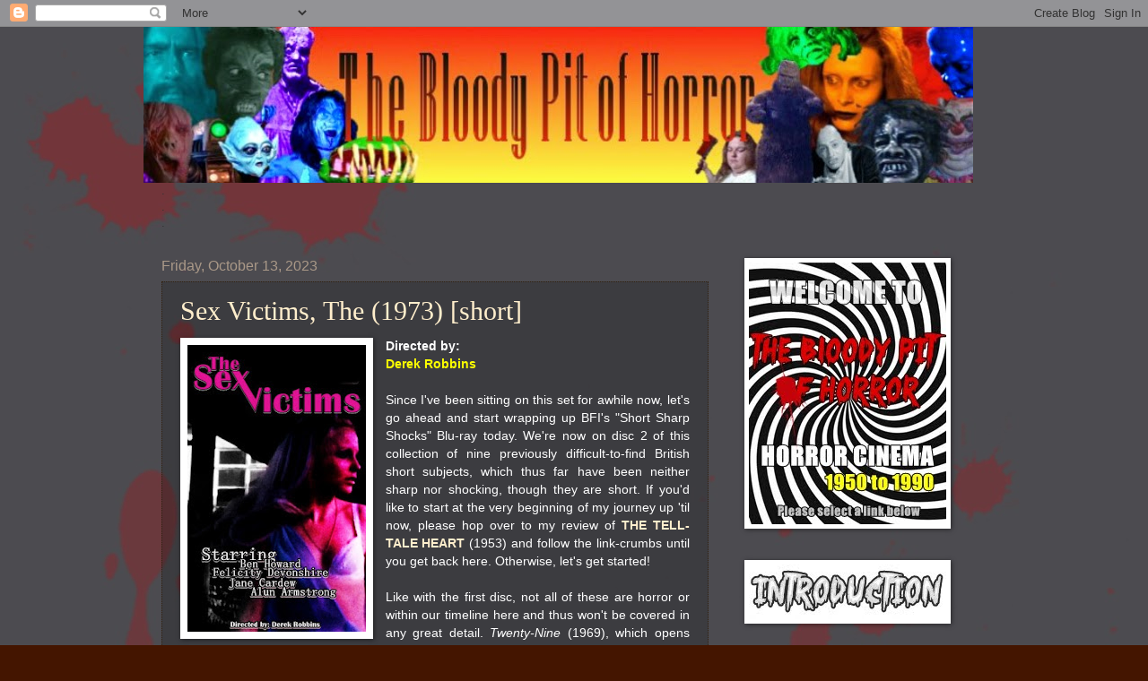

--- FILE ---
content_type: text/html; charset=UTF-8
request_url: https://thebloodypitofhorror.blogspot.com/b/stats?style=BLACK_TRANSPARENT&timeRange=ALL_TIME&token=APq4FmBwXjFqVysukmh3FEc5Lyze1m-CPraTE9vwAUuJ1EKvYpJbQy5SenSOO-tys_FyRRcA1Anx9GcwSlSqomlPBpyv_ojwQQ
body_size: -11
content:
{"total":7997966,"sparklineOptions":{"backgroundColor":{"fillOpacity":0.1,"fill":"#000000"},"series":[{"areaOpacity":0.3,"color":"#202020"}]},"sparklineData":[[0,6],[1,4],[2,5],[3,5],[4,10],[5,13],[6,4],[7,5],[8,5],[9,13],[10,19],[11,43],[12,39],[13,15],[14,47],[15,100],[16,46],[17,33],[18,30],[19,37],[20,34],[21,61],[22,70],[23,77],[24,84],[25,85],[26,93],[27,96],[28,90],[29,23]],"nextTickMs":5787}

--- FILE ---
content_type: text/html; charset=utf-8
request_url: https://www.google.com/recaptcha/api2/aframe
body_size: 266
content:
<!DOCTYPE HTML><html><head><meta http-equiv="content-type" content="text/html; charset=UTF-8"></head><body><script nonce="tPJhRfbqV8cTyJel8L0yhw">/** Anti-fraud and anti-abuse applications only. See google.com/recaptcha */ try{var clients={'sodar':'https://pagead2.googlesyndication.com/pagead/sodar?'};window.addEventListener("message",function(a){try{if(a.source===window.parent){var b=JSON.parse(a.data);var c=clients[b['id']];if(c){var d=document.createElement('img');d.src=c+b['params']+'&rc='+(localStorage.getItem("rc::a")?sessionStorage.getItem("rc::b"):"");window.document.body.appendChild(d);sessionStorage.setItem("rc::e",parseInt(sessionStorage.getItem("rc::e")||0)+1);localStorage.setItem("rc::h",'1762319734690');}}}catch(b){}});window.parent.postMessage("_grecaptcha_ready", "*");}catch(b){}</script></body></html>